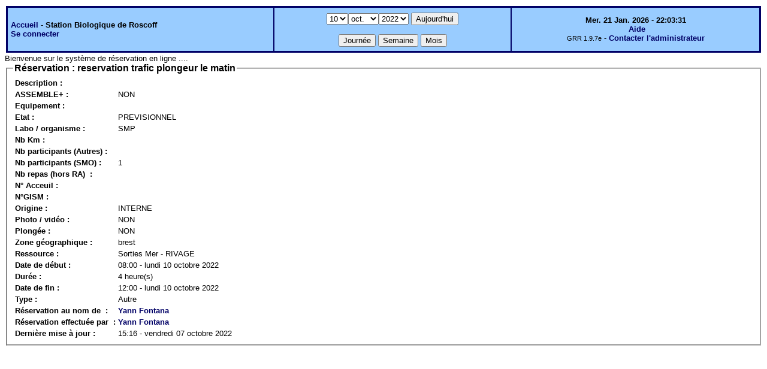

--- FILE ---
content_type: text/html;charset=iso-8859-1
request_url: http://web16.sb-roscoff.fr/intranet/grr-smo/view_entry.php?id=100457&day=10&month=10&year=2022&page=week
body_size: 8618
content:
<!DOCTYPE html PUBLIC "-//W3C//DTD XHTML 1.0 Strict//EN" "http://www.w3.org/TR/xhtml1/DTD/xhtml1-strict.dtd"><html>
<head>
<link rel="stylesheet" href="themes/default/css/style.css" type="text/css" />
<link href="include/admin_grr.css" rel="stylesheet" type="text/css" />
<style type="text/css">div#fixe   { position: fixed; bottom: 5%; right: 5%;}</style>
<link rel="SHORTCUT ICON" href="./favicon.ico" />
<title>GRR (Gestion et Réservation de Ressources) &nbsp;: Station Biologique de Roscoff</title>
<meta http-equiv="Content-Type" content="text/html; charset=iso-8859-1" />
<meta name="Robots" content="noindex" />
</head>

<body>
<script src="functions.js" type="text/javascript" ></script><script type="text/javascript" src="clock_fr.js"></script>   <script type="text/javascript">
    chaine_recherche = "Rechercher";
   	function onsubmitForm()
	{
	if(document.pressed == 'a')
	{
  	document.getElementById('day').selectedIndex=20;
		document.getElementById('month').selectedIndex=0;
		document.getElementById('year').selectedIndex=16;
  	var p=location.pathname;
	   	if(!p.match("day.php") && !p.match("week.php") && !p.match("week_all.php") && !p.match("month.php") && !p.match("month_all.php") && !p.match("month_all2.php") && !p.match("year.php"))
    document.getElementById('myform').action ="day.php";
	}
    if(document.pressed == 'd')
      document.getElementById('myform').action ="day.php";
    if(document.pressed == 'w')
    		document.getElementById('myform').action = "week_all.php";
    if(document.pressed == 'm')
    		document.getElementById('myform').action = "month_all.php";
    return true;
		}
		</script>
    
   <table width="100%" border="0">
    <tr>
      <td class="border_banner">
       <table width="100%" border="0">
        <tr>
        <td class="banner">
&nbsp;<a href="day.php?area=4&amp;day=10&amp;year=2022&amp;month=10">Accueil</a> - <b>Station Biologique de Roscoff</b><br />&nbsp;<a href='login.php'>Se connecter</a>     </td>
              <td class="banner"  align="center">
           <form id="myform" action="" method="get" onsubmit="return onsubmitForm();"><div>
           <select name="day" id="day">
<option>1</option>
<option>2</option>
<option>3</option>
<option>4</option>
<option>5</option>
<option>6</option>
<option>7</option>
<option>8</option>
<option>9</option>
<option selected="selected">10</option>
<option>11</option>
<option>12</option>
<option>13</option>
<option>14</option>
<option>15</option>
<option>16</option>
<option>17</option>
<option>18</option>
<option>19</option>
<option>20</option>
<option>21</option>
<option>22</option>
<option>23</option>
<option>24</option>
<option>25</option>
<option>26</option>
<option>27</option>
<option>28</option>
<option>29</option>
<option>30</option>
<option>31</option>
</select><select name="month" id="month">
<option value="1">janv.</option>
<option value="2">févr.</option>
<option value="3">mars</option>
<option value="4">avril</option>
<option value="5">mai</option>
<option value="6">juin</option>
<option value="7">juil.</option>
<option value="8">août</option>
<option value="9">sept.</option>
<option value="10" selected="selected">oct.</option>
<option value="11">nov.</option>
<option value="12">déc.</option>
</select><select name="year" id="year">
<option value="2010" >2010</option>
<option value="2011" >2011</option>
<option value="2012" >2012</option>
<option value="2013" >2013</option>
<option value="2014" >2014</option>
<option value="2015" >2015</option>
<option value="2016" >2016</option>
<option value="2017" >2017</option>
<option value="2018" >2018</option>
<option value="2019" >2019</option>
<option value="2020" >2020</option>
<option value="2021" >2021</option>
<option value="2022"  selected="selected">2022</option>
<option value="2023" >2023</option>
<option value="2024" >2024</option>
<option value="2025" >2025</option>
<option value="2026" >2026</option>
<option value="2027" >2027</option>
<option value="2028" >2028</option>
<option value="2029" >2029</option>
<option value="2030" >2030</option>
</select><input type="hidden" id="area_" name="area" value="4" />		   <input type="submit" value="Aujourd'hui" onclick="document.pressed='a'" />
           <br />
           <br />
           <input type="submit" value="Journée" onclick="document.pressed='d'" />
           <input type="submit" value="Semaine" onclick="document.pressed='w'" />
           <input type="submit" value="Mois" onclick="document.pressed='m'" />
           </div></form>
         </td>
                   <td class="banner" align="center">
      <script type="text/javascript"><!--
new LiveClock();
//--></script><br />&nbsp;<a href='javascript:centrerpopup("http://grr.mutualibre.org/documentation/index.php",800,480,"scrollbars=yes,statusbar=no,resizable=yes")'>Aide</a><br /><span class="small">GRR 1.9.7e</span> -     <script type="text/javascript">
    function encode_adresse(user,domain,debut) {
        var address = user+'@'+domain;
        var toWrite = '';
        if (debut > 0) {toWrite += '<'+'a href="mailto:';} else {toWrite +=';'};
        toWrite +=address
        document.write(toWrite);
    }
    function encode_fin_adresse(label) {
        var toWrite = '';
        toWrite +='">'+label+'</'+'a>';
        document.write(toWrite);
    }
    </script>
    <script type="text/javascript">encode_adresse('support.informatique','sb-roscoff.fr',1);encode_fin_adresse('Contacter l\'administrateur');</script>         </td>
        </tr>
       </table>
      </td>
     </tr>
    </table>
<div>
	Bienvenue sur le syst&egrave;me de r&eacute;servation en ligne ....</div>
<fieldset><legend style="font-size:12pt;font-weight:bold">Réservation&nbsp;: reservation trafic plongeur le matin</legend>
 <table border="0">
   <tr>
    <td><b>Description :</b></td>
    <td></td>
   </tr>
   <tr><td><b>ASSEMBLE+&nbsp;: </b></td>
<td>NON</td></tr>
<tr><td><b>Equipement&nbsp;: </b></td>
<td></td></tr>
<tr><td><b>Etat&nbsp;: </b></td>
<td>PREVISIONNEL</td></tr>
<tr><td><b>Labo / organisme&nbsp;: </b></td>
<td>SMP</td></tr>
<tr><td><b>Nb Km&nbsp;: </b></td>
<td></td></tr>
<tr><td><b>Nb participants (Autres)&nbsp;: </b></td>
<td></td></tr>
<tr><td><b>Nb participants (SMO)&nbsp;: </b></td>
<td>1</td></tr>
<tr><td><b>Nb repas (hors RA) &nbsp;: </b></td>
<td></td></tr>
<tr><td><b>N° Acceuil&nbsp;: </b></td>
<td></td></tr>
<tr><td><b>N°GISM&nbsp;: </b></td>
<td></td></tr>
<tr><td><b>Origine&nbsp;: </b></td>
<td>INTERNE</td></tr>
<tr><td><b>Photo / vidéo&nbsp;: </b></td>
<td>NON</td></tr>
<tr><td><b>Plongée&nbsp;: </b></td>
<td>NON</td></tr>
<tr><td><b>Zone géographique&nbsp;: </b></td>
<td>brest</td></tr>
   <tr>
    <td><b>Ressource&nbsp;: </b></td>
    <td>Sorties Mer - RIVAGE</td>
   </tr>
   <tr>
    <td><b>Date de début&nbsp;: </b></td>
<td>08:00 - lundi 10 octobre 2022</td>
   </tr>
   <tr>
    <td><b>Durée :</b></td>
    <td>4 heure(s) </td>
   </tr>
   <tr>
    <td><b>Date de fin :</b></td>
    <td>12:00 - lundi 10 octobre 2022</td>
   </tr>
   <tr><td><b>Type&nbsp;: </b></td>
<td>Autre</td></tr>   <tr>
    <td><b>Réservation au nom de &nbsp;: </b></td>
    <td>    <script type="text/javascript">
    function encode_adresse(user,domain,debut) {
        var address = user+'@'+domain;
        var toWrite = '';
        if (debut > 0) {toWrite += '<'+'a href="mailto:';} else {toWrite +=';'};
        toWrite +=address
        document.write(toWrite);
    }
    function encode_fin_adresse(label) {
        var toWrite = '';
        toWrite +='">'+label+'</'+'a>';
        document.write(toWrite);
    }
    </script>
    <script type="text/javascript">encode_adresse('yann.fontana','sb-roscoff.fr',1);encode_fin_adresse('Yann Fontana');</script></td>
   </tr>
   
   <tr>
    <td><b>Réservation effectuée par &nbsp;: </b></td>
    <td>    <script type="text/javascript">
    function encode_adresse(user,domain,debut) {
        var address = user+'@'+domain;
        var toWrite = '';
        if (debut > 0) {toWrite += '<'+'a href="mailto:';} else {toWrite +=';'};
        toWrite +=address
        document.write(toWrite);
    }
    function encode_fin_adresse(label) {
        var toWrite = '';
        toWrite +='">'+label+'</'+'a>';
        document.write(toWrite);
    }
    </script>
    <script type="text/javascript">encode_adresse('yann.fontana','sb-roscoff.fr',1);encode_fin_adresse('Yann Fontana');</script>    </td>
   </tr>

   <tr>
    <td><b>Dernière mise à jour&nbsp;: </b></td>
    <td>15:16 - vendredi 07 octobre 2022</td>
   </tr>
   </table></fieldset>
</body>
</html>